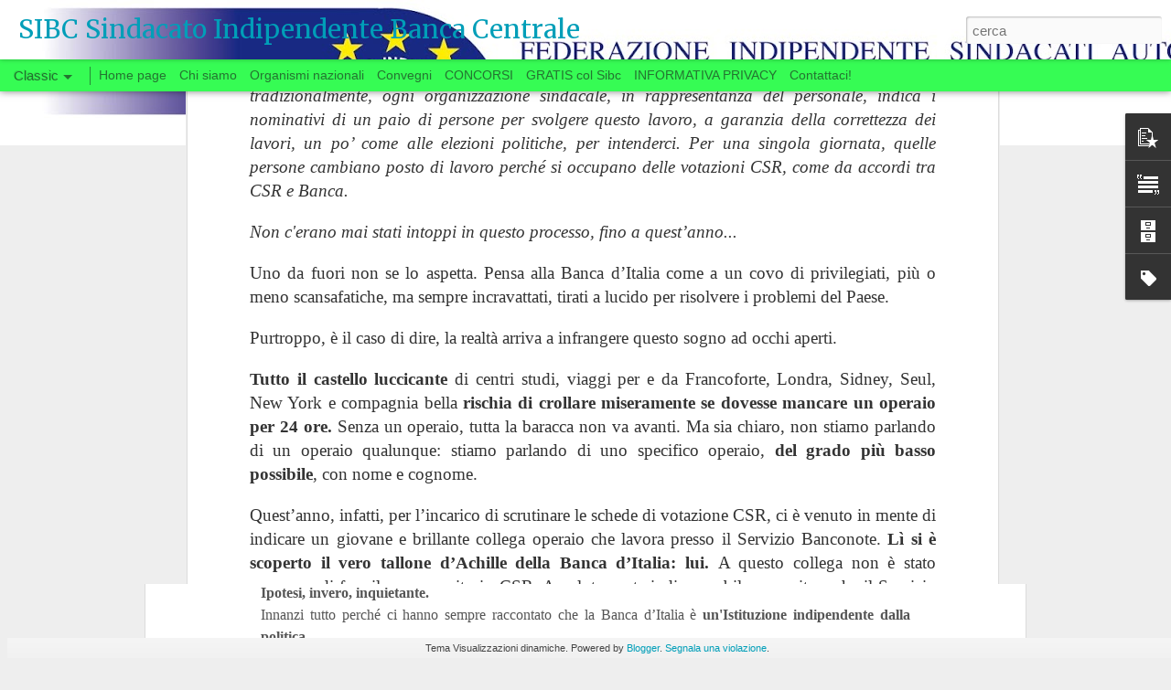

--- FILE ---
content_type: text/javascript; charset=UTF-8
request_url: https://www.sibc.info/?v=0&action=initial&widgetId=PopularPosts1&responseType=js&xssi_token=AOuZoY4knc3HJoD7H3f2DrJUdySxwDBLdg%3A1770048176068
body_size: 2776
content:
try {
_WidgetManager._HandleControllerResult('PopularPosts1', 'initial',{'title': 'Post pi\xf9 popolari', 'showSnippets': true, 'showThumbnails': true, 'thumbnailSize': 72, 'showAuthor': false, 'showDate': false, 'posts': [{'id': '5896807215939035449', 'title': 'SI VOTA ANCHE IN BANCA? (20 settembre)', 'href': 'https://www.sibc.info/2022/09/si-vota-anche-in-banca-20-settembre.html', 'snippet': 'Si vota anche in Banca? Quando, a fine giugno, la Delegazione aziendale si era congedata dal tavolo delle trattative, aveva promesso una par...', 'featuredImage': 'https://lh3.googleusercontent.com/blogger_img_proxy/AEn0k_vYiAIEZ6Km7ARQ39vaXENe4Ak70V-Ni8kpWT1TJrZLLZdwRAmhU7iAqmoCpOW3QkhRXbYxVYCt5npzOW4SEBdBuJI-D_EwFPK8PDoDVzVWfLtBNMxAIRbR9Kt_Cc7FZynOhPQF'}, {'id': '7661673026910516556', 'title': 'WELFARE AZIENDALE: SEMBRAVA BOOKING, INVECE ERA UN CALESSE', 'href': 'https://www.sibc.info/2022/08/welfare-aziendale-sembrava-booking.html', 'snippet': '\xa0 WELFARE AZIENDALE Sembrava Booking, invece era un calesse AL SEGRETARIO GENERALE DELLA BANCA D\x26#39;ITALIA \xa0 In questi primi anni di \u201cwelfa...', 'featuredImage': 'https://lh3.googleusercontent.com/blogger_img_proxy/AEn0k_v9-UejslsXx6mgmDLdIPhyLsnIyzIRouGEzNQlZxm7CoEnxq6O0u5azYUYUIcHKgLST4dLF-ZqBI2ez4rHt9KS6dxlQFyK1gMwpVH3GoXA1j4'}, {'id': '7076853537322977994', 'title': 'WELFARE - LE CIAMBELLE SENZA BUCHING', 'href': 'https://www.sibc.info/2022/09/welfare-le-ciambelle-senza-buching.html', 'snippet': '\xa0 Welfare\xa0 Le c iambelle senza Buching Il groviglio di interessi sull\x26#39;assicurazione \xa0 Non tutte le ciambelle riescono col buco (al massi...', 'thumbnail': 'https://blogger.googleusercontent.com/img/proxy/AVvXsEj3NrGe_EHGCsLeqprXEjjW4S44Rll6XEwPY1PmN1GQL10hP6_D8xiG0pVh-wOeIdm3PdEersv-Mzrs9YHXS_lv_WNlw0iTOaS9_c1k3OgXpJh8WP_Tuqj2B1iKtuOD6YFCVdskEh-NBZTgK8LNy3tqycEDVDuOppg3Rw8BVPGn748QcZ0-gq9i\x3ds72-c-d-e1-ft', 'featuredImage': 'https://lh3.googleusercontent.com/blogger_img_proxy/[base64]'}, {'id': '6149532940761272933', 'title': 'RESOCONTO DELLE ATTIVITA\x27 (LUGLIO-AGOSTO)', 'href': 'https://www.sibc.info/2022/09/resoconto-delle-attivita-luglio-agosto.html', 'snippet': '\xa0 \u200a \u201c I sindacati sono tutti uguali \u201d. \u201c I sindacalisti pensano solo a se stessi \u201d.\xa0 E\x26#39; quel che spesso si sente dire, specie dai pi\xf9 gi...', 'featuredImage': 'https://lh3.googleusercontent.com/blogger_img_proxy/AEn0k_tWGslTGpeXoFSvXBLFdGEOYbUVbfOyNxBVjeixkqMtcMuEJM-xKabI2p7_HqG-VLR1nnbhCpEDav7SCoFmN5GGulzfwZ4jTjbN5FFuu87tc744unY2egtB70cMQOKFNNXc3oWAwg'}, {'id': '7126363434119429309', 'title': 'INTESE RAGGIUNTE - IL VERO CAMBIO DI PARADIGMA', 'href': 'https://www.sibc.info/2021/07/intese-raggiunte-il-vero-cambio-di.html', 'snippet': '\xa0 Intese raggiunte Il vero cambio di paradigma e il lavoro da fare La conclusione del negoziato su modalit\xe0 e orario di lavoro si \xe8\xa0 concret...'}, {'id': '761566122643302476', 'title': 'Dotazioni per lavoro ibrido', 'href': 'https://www.sibc.info/2022/08/dotazioni-per-lavoro-ibrido.html', 'snippet': '\xa0 Dotazioni per lavoro ibrido Via il mal di schiena, comincia il mal di testa Dopo due settimane dall\x26#39;inizio di luglio, \xe8 finalmente com...', 'featuredImage': 'https://lh3.googleusercontent.com/blogger_img_proxy/AEn0k_vRuIknJenZUTQSPG_nBrOU2KIijkuGxCsixrFwTFI0csLOZcUsYSi8vpTLtI4H8KgWV_DVHBXw6AGfT6My0acqN7eP5Oz3avlL0amzwRLK_Wg'}, {'id': '1094000783517739203', 'title': 'La Banca accetta lo scivolo per tutti', 'href': 'https://www.sibc.info/2015/04/la-banca-accetta-lo-scivolo-per-tutti.html', 'snippet': '   SUCCESSO DELLE IDEE DEL SIBC!       Accogliendo la proposta da mesi formulata dal SIBC , nel corso dell\x26#39;incontro odierno - appena con...'}, {'id': '2548422068904989360', 'title': 'Commissione Alloggi del 16 ottobre.', 'href': 'https://www.sibc.info/2014/10/commissione-alloggi-del-16-ottobre.html', 'snippet': ' Si \xe8 tenuta ieri la prevista riunione della Commissione Alloggi, per l\u2019assegnazione di alloggi a Roma, Napoli, Salerno e Como.     Sono eme...', 'featuredImage': 'https://lh3.googleusercontent.com/blogger_img_proxy/AEn0k_u-Dfq3JIDTObgQYurSgd_G8lrBlMv68-FO1AmonMJTlAG8gA_87-UNm_Iag9XNzYaJeABlQYnc7Mimk75oKEkb_EpkrgrD5k9QnMaSzbXQQis5DYvjnrXen7DhKPZUcvpWYc3Jx-uDQhzl-_ns2nRHT9bvu0Ql_kLL6QWHT5evH5NoY7wSzQ\x3ds0-d'}, {'id': '28657927203691600', 'title': 'Patologie della RBM Salute', 'href': 'https://www.sibc.info/2015/12/patologie-della-rbm-salute.html', 'snippet': ' AL CAPO DEL SERVIZIO RISORSE UMANE     Oggetto: polizza sanitaria RBM Salute    Con \xa0riferimento alla polizza in oggetto, siamo costretti a...'}, {'id': '3137736537584267693', 'title': 'Preparazione concorsi interni', 'href': 'https://www.sibc.info/2014/01/preparazione-concorsi-interni.html', 'snippet': '        Dopo il riscontro molto positivo dello scorso anno, il SIBC organizza un\xa0nuovo\xa0 ciclo di incontri per la preparazione ai concorsi in...', 'thumbnail': 'https://blogger.googleusercontent.com/img/b/R29vZ2xl/AVvXsEgTdvh4EqGbiVwpGEkaJ29nToXBHnTYmwjjo2TgnzRlagLhB-3Llg-FXIj-KuXt7ZXNpuxtqVkXgtNHGxlPuGQWW-OwKxoezJwg6lT5Pv1De8ISptA03vYgi2vkKadGl6IIkDiEVyBzW1Ws/s72-c/library6.jpg', 'featuredImage': 'https://blogger.googleusercontent.com/img/b/R29vZ2xl/AVvXsEgTdvh4EqGbiVwpGEkaJ29nToXBHnTYmwjjo2TgnzRlagLhB-3Llg-FXIj-KuXt7ZXNpuxtqVkXgtNHGxlPuGQWW-OwKxoezJwg6lT5Pv1De8ISptA03vYgi2vkKadGl6IIkDiEVyBzW1Ws/s1600/library6.jpg'}]});
} catch (e) {
  if (typeof log != 'undefined') {
    log('HandleControllerResult failed: ' + e);
  }
}


--- FILE ---
content_type: text/javascript; charset=UTF-8
request_url: https://www.sibc.info/?v=0&action=initial&widgetId=PopularPosts1&responseType=js&xssi_token=AOuZoY4knc3HJoD7H3f2DrJUdySxwDBLdg%3A1770048176068
body_size: 2780
content:
try {
_WidgetManager._HandleControllerResult('PopularPosts1', 'initial',{'title': 'Post pi\xf9 popolari', 'showSnippets': true, 'showThumbnails': true, 'thumbnailSize': 72, 'showAuthor': false, 'showDate': false, 'posts': [{'id': '5896807215939035449', 'title': 'SI VOTA ANCHE IN BANCA? (20 settembre)', 'href': 'https://www.sibc.info/2022/09/si-vota-anche-in-banca-20-settembre.html', 'snippet': 'Si vota anche in Banca? Quando, a fine giugno, la Delegazione aziendale si era congedata dal tavolo delle trattative, aveva promesso una par...', 'featuredImage': 'https://lh3.googleusercontent.com/blogger_img_proxy/AEn0k_vYiAIEZ6Km7ARQ39vaXENe4Ak70V-Ni8kpWT1TJrZLLZdwRAmhU7iAqmoCpOW3QkhRXbYxVYCt5npzOW4SEBdBuJI-D_EwFPK8PDoDVzVWfLtBNMxAIRbR9Kt_Cc7FZynOhPQF'}, {'id': '7661673026910516556', 'title': 'WELFARE AZIENDALE: SEMBRAVA BOOKING, INVECE ERA UN CALESSE', 'href': 'https://www.sibc.info/2022/08/welfare-aziendale-sembrava-booking.html', 'snippet': '\xa0 WELFARE AZIENDALE Sembrava Booking, invece era un calesse AL SEGRETARIO GENERALE DELLA BANCA D\x26#39;ITALIA \xa0 In questi primi anni di \u201cwelfa...', 'featuredImage': 'https://lh3.googleusercontent.com/blogger_img_proxy/AEn0k_v9-UejslsXx6mgmDLdIPhyLsnIyzIRouGEzNQlZxm7CoEnxq6O0u5azYUYUIcHKgLST4dLF-ZqBI2ez4rHt9KS6dxlQFyK1gMwpVH3GoXA1j4'}, {'id': '7076853537322977994', 'title': 'WELFARE - LE CIAMBELLE SENZA BUCHING', 'href': 'https://www.sibc.info/2022/09/welfare-le-ciambelle-senza-buching.html', 'snippet': '\xa0 Welfare\xa0 Le c iambelle senza Buching Il groviglio di interessi sull\x26#39;assicurazione \xa0 Non tutte le ciambelle riescono col buco (al massi...', 'thumbnail': 'https://blogger.googleusercontent.com/img/proxy/AVvXsEj3NrGe_EHGCsLeqprXEjjW4S44Rll6XEwPY1PmN1GQL10hP6_D8xiG0pVh-wOeIdm3PdEersv-Mzrs9YHXS_lv_WNlw0iTOaS9_c1k3OgXpJh8WP_Tuqj2B1iKtuOD6YFCVdskEh-NBZTgK8LNy3tqycEDVDuOppg3Rw8BVPGn748QcZ0-gq9i\x3ds72-c-d-e1-ft', 'featuredImage': 'https://lh3.googleusercontent.com/blogger_img_proxy/[base64]'}, {'id': '6149532940761272933', 'title': 'RESOCONTO DELLE ATTIVITA\x27 (LUGLIO-AGOSTO)', 'href': 'https://www.sibc.info/2022/09/resoconto-delle-attivita-luglio-agosto.html', 'snippet': '\xa0 \u200a \u201c I sindacati sono tutti uguali \u201d. \u201c I sindacalisti pensano solo a se stessi \u201d.\xa0 E\x26#39; quel che spesso si sente dire, specie dai pi\xf9 gi...', 'featuredImage': 'https://lh3.googleusercontent.com/blogger_img_proxy/AEn0k_tWGslTGpeXoFSvXBLFdGEOYbUVbfOyNxBVjeixkqMtcMuEJM-xKabI2p7_HqG-VLR1nnbhCpEDav7SCoFmN5GGulzfwZ4jTjbN5FFuu87tc744unY2egtB70cMQOKFNNXc3oWAwg'}, {'id': '7126363434119429309', 'title': 'INTESE RAGGIUNTE - IL VERO CAMBIO DI PARADIGMA', 'href': 'https://www.sibc.info/2021/07/intese-raggiunte-il-vero-cambio-di.html', 'snippet': '\xa0 Intese raggiunte Il vero cambio di paradigma e il lavoro da fare La conclusione del negoziato su modalit\xe0 e orario di lavoro si \xe8\xa0 concret...'}, {'id': '761566122643302476', 'title': 'Dotazioni per lavoro ibrido', 'href': 'https://www.sibc.info/2022/08/dotazioni-per-lavoro-ibrido.html', 'snippet': '\xa0 Dotazioni per lavoro ibrido Via il mal di schiena, comincia il mal di testa Dopo due settimane dall\x26#39;inizio di luglio, \xe8 finalmente com...', 'featuredImage': 'https://lh3.googleusercontent.com/blogger_img_proxy/AEn0k_vRuIknJenZUTQSPG_nBrOU2KIijkuGxCsixrFwTFI0csLOZcUsYSi8vpTLtI4H8KgWV_DVHBXw6AGfT6My0acqN7eP5Oz3avlL0amzwRLK_Wg'}, {'id': '1094000783517739203', 'title': 'La Banca accetta lo scivolo per tutti', 'href': 'https://www.sibc.info/2015/04/la-banca-accetta-lo-scivolo-per-tutti.html', 'snippet': '   SUCCESSO DELLE IDEE DEL SIBC!       Accogliendo la proposta da mesi formulata dal SIBC , nel corso dell\x26#39;incontro odierno - appena con...'}, {'id': '2548422068904989360', 'title': 'Commissione Alloggi del 16 ottobre.', 'href': 'https://www.sibc.info/2014/10/commissione-alloggi-del-16-ottobre.html', 'snippet': ' Si \xe8 tenuta ieri la prevista riunione della Commissione Alloggi, per l\u2019assegnazione di alloggi a Roma, Napoli, Salerno e Como.     Sono eme...', 'featuredImage': 'https://lh3.googleusercontent.com/blogger_img_proxy/AEn0k_u-Dfq3JIDTObgQYurSgd_G8lrBlMv68-FO1AmonMJTlAG8gA_87-UNm_Iag9XNzYaJeABlQYnc7Mimk75oKEkb_EpkrgrD5k9QnMaSzbXQQis5DYvjnrXen7DhKPZUcvpWYc3Jx-uDQhzl-_ns2nRHT9bvu0Ql_kLL6QWHT5evH5NoY7wSzQ\x3ds0-d'}, {'id': '28657927203691600', 'title': 'Patologie della RBM Salute', 'href': 'https://www.sibc.info/2015/12/patologie-della-rbm-salute.html', 'snippet': ' AL CAPO DEL SERVIZIO RISORSE UMANE     Oggetto: polizza sanitaria RBM Salute    Con \xa0riferimento alla polizza in oggetto, siamo costretti a...'}, {'id': '3137736537584267693', 'title': 'Preparazione concorsi interni', 'href': 'https://www.sibc.info/2014/01/preparazione-concorsi-interni.html', 'snippet': '        Dopo il riscontro molto positivo dello scorso anno, il SIBC organizza un\xa0nuovo\xa0 ciclo di incontri per la preparazione ai concorsi in...', 'thumbnail': 'https://blogger.googleusercontent.com/img/b/R29vZ2xl/AVvXsEgTdvh4EqGbiVwpGEkaJ29nToXBHnTYmwjjo2TgnzRlagLhB-3Llg-FXIj-KuXt7ZXNpuxtqVkXgtNHGxlPuGQWW-OwKxoezJwg6lT5Pv1De8ISptA03vYgi2vkKadGl6IIkDiEVyBzW1Ws/s72-c/library6.jpg', 'featuredImage': 'https://blogger.googleusercontent.com/img/b/R29vZ2xl/AVvXsEgTdvh4EqGbiVwpGEkaJ29nToXBHnTYmwjjo2TgnzRlagLhB-3Llg-FXIj-KuXt7ZXNpuxtqVkXgtNHGxlPuGQWW-OwKxoezJwg6lT5Pv1De8ISptA03vYgi2vkKadGl6IIkDiEVyBzW1Ws/s1600/library6.jpg'}]});
} catch (e) {
  if (typeof log != 'undefined') {
    log('HandleControllerResult failed: ' + e);
  }
}
